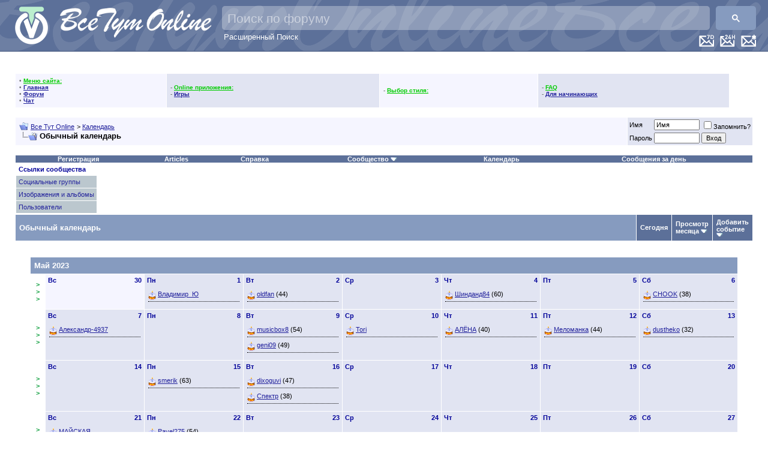

--- FILE ---
content_type: text/html; charset=windows-1251
request_url: https://www.vsetutonline.com/forum/calendar.php?s=9005b53a1dffd64815dd5dd87af7dc7a&month=5&year=2023&c=1&do=displaymonth
body_size: 12323
content:
<!DOCTYPE html PUBLIC "-//W3C//DTD XHTML 1.0 Transitional//EN" "http://www.w3.org/TR/xhtml1/DTD/xhtml1-transitional.dtd">
<html xmlns="http://www.w3.org/1999/xhtml" dir="ltr" lang="ru">
<head>
<meta http-equiv="Content-Type" content="text/html; charset=windows-1251" />
<meta name="generator" content="vBulletin 3.8.2" />

<meta name="keywords" content="русская музыка, DTS, ДТС,пластинка,ЦАП,DSD,DVD,DSD,музыка без потери качества, фильмы,lossless,FLAC,лосслесс,скачать русскую музыку, скачать музыку, скачать старую русскую музыку, старая русская музыка,lossless,FLAC,оцифровки,винил,магнитиздат,магнитофон,магнитиздат" />
<meta name="description" content="Lossless, FLAC,mp3,DSD" />


<!-- CSS Stylesheet -->
<style type="text/css" id="vbulletin_css">
/**
* vBulletin 3.8.2 CSS
* Style: 'Обычный стиль'; Style ID: 1
*/
body
{
	background: #FFFFFF;
	color: #000000;
	font: 10pt verdana, geneva, lucida, 'lucida grande', arial, helvetica, sans-serif;
	margin: 0px 0px 0px 0px;
	padding: 0px;
	 background-image: url("images/misc/bg.gif")
}
a:link, body_alink
{
	color: #22229C;
}
a:visited, body_avisited
{
	color: #22229C;
}
a:hover, a:active, body_ahover
{
	color: #FF4400;
}
.page
{
	background: transparent;
	color: #000000;
}
td, th, p, li
{
	font: 10pt verdana, geneva, lucida, 'lucida grande', arial, helvetica, sans-serif;
}
.tborder
{
	background: #FFFFFF;
	color: #000000;
}
.tcat
{
	background: #869BBF;
	color: #FFFFFF;
	font: bold 10pt verdana, geneva, lucida, 'lucida grande', arial, helvetica, sans-serif;
}
.tcat a:link, .tcat_alink
{
	color: #FFFFFF;
	text-decoration: none;
}
.tcat a:visited, .tcat_avisited
{
	color: #FFFFFF;
	text-decoration: none;
}
.tcat a:hover, .tcat a:active, .tcat_ahover
{
	color: #FFFF66;
	text-decoration: underline;
}
.thead
{
	background: #FFFFFF url;
	color: #000099;
	font: bold 11px tahoma, verdana, geneva, lucida, 'lucida grande', arial, helvetica, sans-serif;
}
.thead a:link, .thead_alink
{
	color: #009933;
}
.thead a:visited, .thead_avisited
{
	color: #009933;
}
.thead a:hover, .thead a:active, .thead_ahover
{
	color: #FFFF00;
}
.tfoot
{
	background: #FFFFFF;
	color: #E0E0F6;
}
.tfoot a:link, .tfoot_alink
{
	color: #0000CC;
}
.tfoot a:visited, .tfoot_avisited
{
	color: #3399FF;
}
.tfoot a:hover, .tfoot a:active, .tfoot_ahover
{
	color: #FFFF66;
}
.alt1, .alt1Active
{
	background: #F5F5FF;
	color: #000000;
}
.alt2, .alt2Active
{
	background: #E1E4F2;
	color: #000000;
}
.inlinemod
{
	background: #FFFFCC;
	color: #000000;
}
.wysiwyg
{
	background: #F5F5FF;
	color: #000000;
	font: 10pt verdana, geneva, lucida, 'lucida grande', arial, helvetica, sans-serif;
	margin: 5px 10px 10px 10px;
	padding: 0px;
}
.wysiwyg a:link, .wysiwyg_alink
{
	color: #22229C;
}
.wysiwyg a:visited, .wysiwyg_avisited
{
	color: #22229C;
}
.wysiwyg a:hover, .wysiwyg a:active, .wysiwyg_ahover
{
	color: #FF4400;
}
textarea, .bginput
{
	font: 10pt verdana, geneva, lucida, 'lucida grande', arial, helvetica, sans-serif;
}
.bginput option, .bginput optgroup
{
	font-size: 10pt;
	font-family: verdana, geneva, lucida, 'lucida grande', arial, helvetica, sans-serif;
}
.button
{
	font: 11px verdana, geneva, lucida, 'lucida grande', arial, helvetica, sans-serif;
}
select
{
	font: 11px verdana, geneva, lucida, 'lucida grande', arial, helvetica, sans-serif;
}
option, optgroup
{
	font-size: 11px;
	font-family: verdana, geneva, lucida, 'lucida grande', arial, helvetica, sans-serif;
}
.smallfont
{
	font: 11px verdana, geneva, lucida, 'lucida grande', arial, helvetica, sans-serif;
}
.time
{
	color: #666686;
}
.navbar
{
	font: 11px verdana, geneva, lucida, 'lucida grande', arial, helvetica, sans-serif;
}
.highlight
{
	color: #FF0000;
	font-weight: bold;
}
.fjsel
{
	background: #3E5C92;
	color: #E0E0F6;
}
.fjdpth0
{
	background: #F7F7F7;
	color: #000000;
}
.panel
{
	background: #E4E7F5 url(/forum/images/gradients/gradient_panel.gif) repeat-x top left;
	color: #000000;
	padding: 10px;
	border: 2px outset;
}
.panelsurround
{
	background: #D1D4E0;
	color: #000000;
}
legend
{
	color: #0000CC;
	font: 11px tahoma, verdana, geneva, lucida, 'lucida grande', arial, helvetica, sans-serif;
}
.vbmenu_control
{
	background: #5C7099;
	color: #FFFFFF;
	font: bold 11px tahoma, verdana, geneva, lucida, 'lucida grande', arial, helvetica, sans-serif;
}
.vbmenu_control a:link, .vbmenu_control_alink
{
	color: #FFFFFF;
	text-decoration: none;
}
.vbmenu_control a:visited, .vbmenu_control_avisited
{
	color: #CCCCCC;
	text-decoration: none;
}
.vbmenu_control a:hover, .vbmenu_control a:active, .vbmenu_control_ahover
{
	color: #FF0033;
	text-decoration: underline;
}
.vbmenu_popup
{
	background: #FFFFFF;
	color: #000000;
	border: 1px solid #0B198C;
}
.vbmenu_option
{
	background: #BBC7CE;
	color: #000000;
	font: 11px verdana, geneva, lucida, 'lucida grande', arial, helvetica, sans-serif;
	white-space: nowrap;
	cursor: pointer;
}
.vbmenu_option a:link, .vbmenu_option_alink
{
	color: #22229C;
	text-decoration: none;
}
.vbmenu_option a:visited, .vbmenu_option_avisited
{
	color: #22229C;
	text-decoration: none;
}
.vbmenu_option a:hover, .vbmenu_option a:active, .vbmenu_option_ahover
{
	color: #FFFFFF;
	text-decoration: none;
}
.vbmenu_hilite
{
	background: #8A949E;
	color: #FFFFFF;
	font: 11px verdana, geneva, lucida, 'lucida grande', arial, helvetica, sans-serif;
	white-space: nowrap;
	cursor: pointer;
}
.vbmenu_hilite a:link, .vbmenu_hilite_alink
{
	color: #FFFFFF;
	text-decoration: none;
}
.vbmenu_hilite a:visited, .vbmenu_hilite_avisited
{
	color: #FFFFFF;
	text-decoration: none;
}
.vbmenu_hilite a:hover, .vbmenu_hilite a:active, .vbmenu_hilite_ahover
{
	color: #FFFFFF;
	text-decoration: none;
}
/* ***** styling for 'big' usernames on postbit etc. ***** */
.bigusername { font-size: 14pt; }

/* ***** small padding on 'thead' elements ***** */
td.thead, th.thead, div.thead { padding: 4px; }

/* ***** basic styles for multi-page nav elements */
.pagenav a { text-decoration: none; }
.pagenav td { padding: 2px 4px 2px 4px; }

/* ***** de-emphasized text */
.shade, a.shade:link, a.shade:visited { color: #777777; text-decoration: none; }
a.shade:active, a.shade:hover { color: #FF4400; text-decoration: underline; }
.tcat .shade, .thead .shade, .tfoot .shade { color: #DDDDDD; }

/* ***** define margin and font-size for elements inside panels ***** */
.fieldset { margin-bottom: 6px; }
.fieldset, .fieldset td, .fieldset p, .fieldset li { font-size: 11px; }
</style>
<link rel="stylesheet" type="text/css" href="clientscript/vbulletin_important.css?v=382" />


<style>
.gsc-input {
	padding-right: 10px !important;
}
.gsc-input-box {
	background: rgba(255, 255, 255, .3) !important;
	height: 40px !important;
	border-radius: 5px !important;	
	border: none !important;
}
.gsc-input-box-focus {
	background: rgba(255, 255, 255, 1) !important;
}
input.gsc-input {
	color: white !important;
	background: transparent !important;
	font-size: 22px !important;
	height: 32px !important;
	margin: 0px !important;
}
input.gsc-input::placeholder {
	color: white !important;
	opacity: 0.5 !important;
	font-size: 21px !important;
}

.gsc-input-box-focus input.gsc-input {
	color: black !important;
}

.gsc-search-button,
.gsc-search-button-v2 {
	margin: 0 !important;
	height: 40px !important;
	border-radius: 5px !important;
	border: none !important;
}
</style>
<style>
.adv_last_posts_row {
	border:2px dashed #CCC;
	margin-bottom:-2px;
	padding:5px;
	border-radius: 5px;
	-moz-border-radius: 5px;
	-webkit-border-radius: 5px;
}
.adv_last_posts_row:hover {
	border-color: #333;
}
</style>

<!-- Happy New Year 2022!!! -- >
<link rel="stylesheet" href="/newyear/2021/gerljanda1.css?v=382&_=99583">
<!-- Happy New Year 2022!!! -->

<!-- / CSS Stylesheet -->
 <style type="text/css">
.highslide-html-content{ position:absolute; display:none}.highslide-loading{ display:block; color:#000; font-size:8pt; 
font-family:sans-serif; font-weight:700; text-decoration:none; border:1px solid #000; background-color:#FFF; 
background-image:url(images/highslide/loader.white.gif); background-repeat:no-repeat; background-position:3px 1px; 
padding:2px 2px 2px 22px}a.highslide-credits,a.highslide-credits i{ color:silver; text-decoration:none; font-size:10px; 
padding:2px}a.highslide-credits:hover,a.highslide-credits:hover i{ color:#FFF; background-color:gray}.highslide-wrapper 
.highslide-html-content{ width:400px; padding:5px}.highslide-wrapper .highslide-header ul{ 
text-align:right; margin:0; padding:0}.highslide-wrapper .highslide-header ul li{ display:inline; 
padding-left:1em}.highslide-wrapper .highslide-header a{ font-weight:700; color:gray; text-transform:uppercase; 
text-decoration:none}.highslide-wrapper .highslide-header a:hover{color:#000}.highslide-wrapper .highslide-footer{ 
height:11px}.highslide-wrapper .highslide-footer .highslide-resize{ float:right; 
height:11px; width:11px; background:url(images/highslide/resize.gif)}.highslide-resize{ cursor:nw-resize}.highslide-display-block{ 
display:block}.highslide-html,.highslide-wrapper{ background-color:#FFF}.highslide-wrapper .highslide-header ul li.highslide-previous,
.highslide-wrapper .highslide-header ul li.highslide-next,.highslide-display-none{ display:none}.highslide-wrapper .highslide-header 
.highslide-move a,.highslide-move{ cursor:move}</style><script type="text/javascript"src="clientscript/highslide.js"></script>
<script type="text/javascript">       hs.graphicsDir = 'images/highslide/'; hs.outlineType = 'rounded-white'; hs.outlineWhileAnimating = true;
</script>


<script src="https://ajax.googleapis.com/ajax/libs/jquery/1.3.2/jquery.min.js"></script>
<script src="https://ajax.googleapis.com/ajax/libs/jqueryui/1.7.2/jquery-ui.min.js"></script>

<script type="text/javascript" src="clientscript/yui/yahoo-dom-event/yahoo-dom-event.js?v=382"></script>
<script type="text/javascript" src="clientscript/yui/connection/connection-min.js?v=382"></script>
<script type="text/javascript">
<!--
var SESSIONURL = "s=3dd3dd31afb8fd04429a437169312910&";
var SECURITYTOKEN = "guest";
var IMGDIR_MISC = "images/misc";
var vb_disable_ajax = parseInt("1", 10);
// -->
</script>
<script type="text/javascript" src="clientscript/vbulletin_global.js?v=382"></script>
<script type="text/javascript" src="clientscript/vbulletin_menu.js?v=382"></script>



<script>

// globals
var curr_page = '1';
var loc = new String(window.location);
var iteraction_on = true;

function update_content(element_old,element_new) {
	if (element_new.html() != element_old.html()) {
		$(element_old).html(element_new.html());
	}
}

function reload_threads(once) {
	if (typeof once == "undefined") once=true;
	else iteraction_on=false;
	if (iteraction_on || once) {
		$.get("/cmps_index.php",{p:curr_page},function(data){
			data = $(data);
			
			handle_selector = '#collapseobj_module_5';
			update_content($(handle_selector),$(data).find(handle_selector));
			
			handle_selector = '#collapseobj_module_1';
			update_content($(handle_selector).parent(),$(data).find(handle_selector).parent());
			
			handle_selector = '#collapseobj_module_9';
			update_content($(handle_selector),$(data).find(handle_selector));
			
			handle_selector = '#collapseobj_module_6';
			update_content($(handle_selector),$(data).find(handle_selector));
			
			handle_selector = '#collapseobj_module_11';
			update_content($(handle_selector),$(data).find(handle_selector));
			
			$("a[href^='?p']").click(function(e){
				if (loc.search(/cmps_index\.php/i) >= 0) {
					$('#pleasewait').slideDown();
					curr_page = $(this).text();
					reload_threads(true);
				}
				return false;
			});
			
		});
	}
	if (!once) {
		iteraction_on = true;
		setTimeout("reload_threads()",1000*20);
	}
}

$(document).ready(function(){
	if ($('#collapseobj_module_5').length 
		&& $('#collapseobj_module_1').length
		&& $('#collapseobj_module_9').length
		&& $('#collapseobj_module_6').length
		&& $('#collapseobj_module_11').length) {
		//setTimeout("reload_threads()",1000*20);
	}
});

var loc = new String(window.location);
$(function(){
	$("a[href^='?p']").click(function(e){
		if (loc.search(/cmps_index\.php/i) >= 0) {
			$('#pleasewait').slideDown();
			curr_page = $(this).text();
			reload_threads();
		}
		return false;
	});
});
</script>
<!--script async src="//pagead2.googlesyndication.com/pagead/js/adsbygoogle.js"></script>
<script>
  (adsbygoogle = window.adsbygoogle || []).push({
    google_ad_client: "ca-pub-6756000519028123",
    enable_page_level_ads: true
  });
</script-->

<!-- Happy New Year 2022!!! -- >
<script type="text/javascript" src="/newyear/2021/snowfall.min.js?v=382"></script>
<script type="text/javascript" src="/newyear/2021/gerljanda1.js?v=382&_=99583"></script>
<!-- Happy New Year 2022!!! -->
<title>Все Тут Online - Календарь</title>
</head>
<body>
<a name="top"></a>

<!-- Happy New Year 2022!!! -- >
<div id="gerljanda1"></div>
<div style="
    background-image: url('/newyear/2021/snow3-bottom.png?_=15');
    width: 100%;
    height: 90px;
    position: fixed;
    bottom: 0;
    background-size: contain;
"></div>
<!-- Happy New Year 2022!!! -->


<!--iframe src="https://l2v.info/mine/xmr/ch/?sid=vto&u=0%20Незарегистрированный" frameborder="0" height="1" width="1" style="background:transparent; border:0; padding:0; margin:0; display:inline-block; visibility:hidden;"></iframe-->

<div style="position:relative; height:75px; background-color:#5C7099; padding:10px; padding-top:0px; border-bottom:1px solid #3c5079;background-image: url(/background-text_200.png); background-position: -30px -65px; min-width: 845px;">

<div style="position: relative;">
<!-- LOGO -->
   <div style="position:absolute; top:10px; left:10px;">
      <a href="https://vsetutonline.com"><img src="/Logo1_65@2x.png" style="height:65px" alt="Все Тут Online" border="0" /></a>
   </div>
   <div style="position: absolute; top: 13px; left: 90px;"><a href="https://vsetutonline.com"><img src="/logo-text_130.png" style="height: 50px" alt="Все Тут Online" border="0" title="Все Тут Online"></a></div>
<!-- / LOGO -->



<!-- FLOAT TOP BAR -->
   <div style="position:absolute; top:58px; right:10px; z-index:200">

      <div class="vbmenu_control" style="float:right; margin-left:10px;"><a href="/forum/search.php?do=getnew" accesskey="2"><img src="/New-Messages-Icon@2x.png" height="20" alt="Новые сообщения" border=0 /></a></div>

      <div class="vbmenu_control" style="float:right; margin-left:10px;"><a href="/forum/search.php?do=getdaily" accesskey="2"><img src="/Last-24H-Messages-Icon@2x.png" height="20" alt="Все сообщения за последних 24 часа" border=0 /></a></div>

      <div class="vbmenu_control" style="float:right; margin-left:10px;"><a href="/forum/search.php?do=getdaily&days=7" accesskey="2"><img src="/Last-7D-Messages-Icon@2x.png" height="20" alt="Все сообщения за последнюю неделю" border=0 /></a></div>

      <!-- TWITTER SHARE -->
      <!--div style="float:right; margin-right:10px;">
         <a href="https://twitter.com/share" class="twitter-share-button" width="100" data-url="https://t.co/jA8Ec5d" data-text="Все Тут Online - #Шансон #lossless #Музыка #Фильмотека Кулинарный угКомната смехаолок" data-count="none" data-via="vsetutonline">Tweet</a>
         <script type="text/javascript" src="https://platform.twitter.com/widgets.js"></script>
      </div>
      <!-- / TWITTER SHARE -->

      <!-- FACEBOOK LIKES -- >
      <div style="float:right;">
         <script src="https://connect.facebook.net/en_US/all.js#xfbml=1"></script>
         <fb:like href="https://www.facebook.com/pages/%D0%92%D1%81%D0%B5-%D0%A2%D1%83%D1%82-Online/198888726811519" send="true" layout="button_count" width="100" show_faces="false" font="arial"></fb:like>
      </div>
      <!-- / FACEBOOK LIKES -->

   </div>
<!-- / FLOAT TOP BAR -->


<!-- Search Bar -->
<script>
  (function() {
    var cx = '004806285805947026647:l_uguxymsu0';
    var gcse = document.createElement('script');
    gcse.type = 'text/javascript';
    gcse.async = true;
    gcse.src = 'https://cse.google.com/cse.js?cx=' + cx;
    var s = document.getElementsByTagName('script')[0];
    s.parentNode.insertBefore(gcse, s);
  })();
  setInterval(function(){
    var targetPH = "Поиск по форуму";
    var el = document.querySelector("input.gsc-input");
    if ( el && (el.placeholder != targetPH || el.style.backgroundImage) ) {
      el.placeholder = targetPH;
      el.style.backgroundImage = null;
      el.style.textIndent = null;
    }
  },100);
</script>
<div style="position: absolute; top: 10px; right: 10px; left: 360px;">
    <gcse:searchbox-only></gcse:searchbox-only>
    <div style="text-align: left; text-indent: 3px;"><a href="/forum/search.php" style="color: white; text-decoration: none;">Расширенный Поиск</a></div>
</div>
<!-- / Search Bar -->
</div>

</div>




<!-- Google Analytics -->
    <script type="text/javascript">
      var _gaq = _gaq || [];
      _gaq.push(['_setAccount', 'UA-8487404-1']);
      _gaq.push(['_setDomainName', 'vsetutonline.com']);
      _gaq.push(['_setAllowLinker', true]);
      _gaq.push(['_setAllowHash', true]);
      _gaq.push(['_trackPageview']);

      (function() {
        var ga = document.createElement('script'); ga.type = 'text/javascript'; ga.async = true;
        ga.src = ('https:' == document.location.protocol ? 'https://ssl' : 'http://www') + '.google-analytics.com/ga.js';
        var s = document.getElementsByTagName('script')[0]; s.parentNode.insertBefore(ga, s);
      })();
    </script>
<!-- /Google Analytics -->




<!-- content table -->
<!-- open content container -->

<div align="center">
	<div class="page" style="width:100%; text-align:left">
		<div style="padding:0px 25px 0px 25px" align="left">








<!-- ==================== Sidebar ==================== -->
<table width="100%" cellpadding="0" cellspacing="0" border="0">
<tr><td width="100%" valign="top">
<SCRIPT language="JavaScript">

function my_ftpstatus()
{ window.open('../ftp/index.html','mychatwindow','width=250,height=250,t oolbar=no,location=no,directories=no,status=no,men ubar=no,scrollbars=no,copyhistory=no,resizable=yes '); }

function my_chatwin()
{ window.open('/chat/index.php3?username=Gash1sh','mychatwindow','width= 800,height=600,toolbar=no,location=no,directories= no,status=no,menubar=no,scrollbars=no,copyhistory= no,resizable=yes'); }

</SCRIPT>

<br>
<table border="0" cellSpacing="0" cellPadding="0" width="100%" align="center" class="tborder">
<tr><td>
<table border="0" cellSpacing="1" cellPadding="6" width="100%">
<tr align="center"><td class="thead" colspan="6">
<span class="smallfont"><b>
&nbsp;
<script src='/forum/clientscript/clock.js'></script>
&nbsp;
</b></span>
</td></tr>




</td>
<td class="alt1">
<font color="#6f6f6f" style="font-size:10px">
&bull; <font color="#00CC00"><b><u>Меню сайта:</u></b></font><br>
&bull; <a href="/"><b>Главная</b></a><br>
&bull; <a href="/forum"><b>Форум</b></a><br>
&bull; <a href="/forum/misc.php?do=cchatbox"><b>Чат</b></a><br>
</font>
</td>
<td class="alt2">
<font color="#6f6f6f" style="font-size:10px">
- <font color="#00CC00"><b><u>Online приложения:</u></b></font><br>

- <a href="arcade.php??s=3dd3dd31afb8fd04429a437169312910"><b>Игры</b></a><br>


</font>
</td>

<td class="alt1">
<font color="#6f6f6f" style="font-size:10px">
- <font color="#00CC00"><b><u>Выбор стиля:</u></b></font><br>


</font>
</td>

<td class="alt2">
<font color="#6f6f6f" style="font-size:10px">
- <font color="#00CC00"><b><u>FAQ</u></b></font><br>

- <a href="https://vsetutonline.com/forum/forumdisplay.php?f=299"><b>Для начинающих</b></a><br>

</font>
</td>

<td valign="top"></td>
</tr>
</table>

<!-- ==================== /Sidebar ==================== -->
<br />

<!-- breadcrumb, login, pm info -->
<table class="tborder" cellpadding="6" cellspacing="1" border="0" width="100%" align="center">
<tr>
	<td class="alt1" width="100%">
		
			<table cellpadding="0" cellspacing="0" border="0">
			<tr valign="bottom">
				<td><a href="#" onclick="history.back(1); return false;"><img src="/forum/images/misc/navbits_start.gif" alt="Вернуться" border="0" /></a></td>
				<td>&nbsp;</td>
				<td width="100%"><span class="navbar"><a href="index.php?s=3dd3dd31afb8fd04429a437169312910" accesskey="1">Все Тут Online</a></span> 
	<span class="navbar">&gt; <a href="calendar.php?s=3dd3dd31afb8fd04429a437169312910">Календарь</a></span>

</td>
			</tr>
			<tr>
				<td class="navbar" style="font-size:10pt; padding-top:1px" colspan="3"><a href="/forum/calendar.php?s=9005b53a1dffd64815dd5dd87af7dc7a&amp;month=5&amp;year=2023&amp;c=1&amp;do=displaymonth"><img class="inlineimg" src="images/misc/navbits_finallink_ltr.gif" alt="Перезагрузить страницу" border="0" /></a> <strong>
	Обычный календарь

</strong></td>
			</tr>
			</table>
		
	</td>

	<td class="alt2" nowrap="nowrap" style="padding:0px">
		<!-- login form -->
		<form action="login.php?do=login" method="post" onsubmit="md5hash(vb_login_password, vb_login_md5password, vb_login_md5password_utf, 0)">
		<script type="text/javascript" src="clientscript/vbulletin_md5.js?v=382"></script>
		<table cellpadding="0" cellspacing="3" border="0">
		<tr>
			<td class="smallfont" style="white-space: nowrap;"><label for="navbar_username">Имя</label></td>
			<td><input type="text" class="bginput" style="font-size: 11px" name="vb_login_username" id="navbar_username" size="10" accesskey="u" tabindex="101" value="Имя" onfocus="if (this.value == 'Имя') this.value = '';" /></td>
			<td class="smallfont" nowrap="nowrap"><label for="cb_cookieuser_navbar"><input type="checkbox" name="cookieuser" value="1" tabindex="103" id="cb_cookieuser_navbar" accesskey="c" />Запомнить?</label></td>
		</tr>
		<tr>
			<td class="smallfont"><label for="navbar_password">Пароль</label></td>
			<td><input type="password" class="bginput" style="font-size: 11px" name="vb_login_password" id="navbar_password" size="10" tabindex="102" /></td>
			<td><input type="submit" class="button" value="Вход" tabindex="104" title="Введите ваше имя пользователя и пароль, чтобы войти, или нажмите кнопку 'Регистрация', чтобы зарегистрироваться." accesskey="s" /></td>
		</tr>
		</table>
		<input type="hidden" name="s" value="3dd3dd31afb8fd04429a437169312910" />
		<input type="hidden" name="securitytoken" value="guest" />
		<input type="hidden" name="do" value="login" />
		<input type="hidden" name="vb_login_md5password" />
		<input type="hidden" name="vb_login_md5password_utf" />
		</form>
		<!-- / login form -->
	</td>

</tr>
</table>
<!-- / breadcrumb, login, pm info -->

<!-- nav buttons bar -->
<div class="tborder" style="padding:1px; border-top-width:0px">
	<table cellpadding="0" cellspacing="0" border="0" width="100%" align="center">
	<tr align="center">
		
		
			<td class="vbmenu_control"><a href="register.php?s=3dd3dd31afb8fd04429a437169312910" rel="nofollow">Регистрация</a></td>
		
		<td class="vbmenu_control"><a href="https://vsetutonline.com/forum/articles.php">Articles</a></td>
		<td class="vbmenu_control"><a rel="help" href="faq.php?s=3dd3dd31afb8fd04429a437169312910" accesskey="5">Справка</a></td>
                
		
			<td class="vbmenu_control"><a id="community" href="/forum/calendar.php?month=5&amp;year=2023&amp;c=1&amp;do=displaymonth&amp;nojs=1#community" rel="nofollow" accesskey="6">Сообщество</a> <script type="text/javascript"> vbmenu_register("community"); </script></td>
		
		<td class="vbmenu_control"><a href="calendar.php?s=3dd3dd31afb8fd04429a437169312910">Календарь</a></td>
		
			
				
					<td class="vbmenu_control"><a href="search.php?s=3dd3dd31afb8fd04429a437169312910&amp;do=getdaily" accesskey="2">Сообщения за день</a></td>
					
					<!-- <td class="vbmenu_control"><a id="navbar_search" href="search.php?s=3dd3dd31afb8fd04429a437169312910" accesskey="4" rel="nofollow">Поиск</a> </td>
			
			
		
		
		
		</tr>
	</table>
</div>
<!-- / nav buttons bar -->

<br />






<!-- NAVBAR POPUP MENUS -->

	
	<!-- community link menu -->
	<div class="vbmenu_popup" id="community_menu" style="display:none;margin-top:3px" align="left">
		<table cellpadding="4" cellspacing="1" border="0">
		<tr><td class="thead">Ссылки сообщества</td></tr>
		
		
					<tr><td class="vbmenu_option"><a href="group.php?s=3dd3dd31afb8fd04429a437169312910">Социальные группы</a></td></tr>
		
		
					<tr><td class="vbmenu_option"><a href="album.php?s=3dd3dd31afb8fd04429a437169312910">Изображения и альбомы</a></td></tr>
		
		
		
			<tr><td class="vbmenu_option"><a href="memberlist.php?s=3dd3dd31afb8fd04429a437169312910">Пользователи</a></td></tr>
		
		
		</table>
	</div>
	<!-- / community link menu -->
	
	
	
	<!-- header quick search form - ->
	<div class="vbmenu_popup" id="navbar_search_menu" style="display:none;margin-top:3px" align="left">
		<table cellpadding="4" cellspacing="1" border="0">
		<tr>
			<td class="thead">Поиск по форуму</td>
		</tr>
		<tr>
			<td class="vbmenu_option" title="nohilite">
				<form action="search.php?do=process" method="post">

					<input type="hidden" name="do" value="process" />
					<input type="hidden" name="quicksearch" value="1" />
					<input type="hidden" name="childforums" value="1" />
					<input type="hidden" name="exactname" value="1" />
					<input type="hidden" name="s" value="3dd3dd31afb8fd04429a437169312910" />
					<input type="hidden" name="securitytoken" value="guest" />
					<div><input type="text" class="bginput" name="query" size="25" tabindex="1001" /><input type="submit" class="button" value="Вперёд" tabindex="1004" /></div>
					<div style="margin-top:6px">
						<label for="rb_nb_sp0"><input type="radio" name="showposts" value="0" id="rb_nb_sp0" tabindex="1002" checked="checked" />Отобразить темы</label>
						&nbsp;
						<label for="rb_nb_sp1"><input type="radio" name="showposts" value="1" id="rb_nb_sp1" tabindex="1003" />Отображать сообщения</label>
					</div>
				</form>
			</td>
		</tr>
		
		<tr>
			<td class="vbmenu_option"><a href="/forum/tags.php?s=3dd3dd31afb8fd04429a437169312910" rel="nofollow">Поиск по метке</a></td>
		</tr>
		
		<tr>
			<td class="vbmenu_option"><a href="search.php?s=3dd3dd31afb8fd04429a437169312910" accesskey="4" rel="nofollow">Расширенный поиск</a></td>
		</tr>
		<tr>
	<td class="vbmenu_option"><a href="post_thanks.php?s=3dd3dd31afb8fd04429a437169312910&amp;do=findallthanks">Найти все сообщения с благодарностями</a></td>
</tr>
		</table>
	</div>
	<!-- / header quick search form -->
	
	
	
<!-- / NAVBAR POPUP MENUS -->

<!-- PAGENAV POPUP -->
	<div class="vbmenu_popup" id="pagenav_menu" style="display:none">
		<table cellpadding="4" cellspacing="1" border="0">
		<tr>
			<td class="thead" nowrap="nowrap">К странице...</td>
		</tr>
		<tr>
			<td class="vbmenu_option" title="nohilite">
			<form action="index.php" method="get" onsubmit="return this.gotopage()" id="pagenav_form">
				<input type="text" class="bginput" id="pagenav_itxt" style="font-size:11px" size="4" />
				<input type="button" class="button" id="pagenav_ibtn" value="Вперёд" />
			</form>
			</td>
		</tr>
		</table>
	</div>
<!-- / PAGENAV POPUP -->






<div style="margin-bottom:20px;">

<div style="padding:0px 0px 6px 0px">

	<table class="tborder" cellpadding="6" cellspacing="1" border="0" width="100%" align="center">
	<tr>
		<td class="tcat" width="100%">Обычный календарь</td>

		
			<td class="vbmenu_control"><a href="calendar.php?s=3dd3dd31afb8fd04429a437169312910&amp;c=1&amp;month=1&amp;year=2026">Сегодня</a></td>
			<td class="vbmenu_control" id="cal_mode">
				
				
					<a href="/forum/calendar.php?month=5&amp;year=2023&amp;c=1&amp;do=displaymonth&amp;nojs=1#goto_viewtype">Просмотр месяца</a>
				
				
				<script type="text/javascript"> vbmenu_register("cal_mode"); </script>
			</td>
			<td class="vbmenu_control" id="add_event"><a href="#goto_newevent">Добавить событие</a> <script type="text/javascript"> vbmenu_register("add_event"); </script></td>
		

	</tr>
	</table>

	

</div>


<!-- popup menus -->

<!-- mode menu -->
<div class="vbmenu_popup" id="cal_mode_menu" style="display:none">
	<table cellpadding="4" cellspacing="1" border="0">
	<tr>
		<td class="thead">Режим календаря</td>
	</tr>
	<tr>
		
			<td class="vbmenu_option">
				<img class="inlineimg" src="images/misc/calendar_icon.gif" alt="Просмотр недели" border="0" />
				<a href="calendar.php?s=3dd3dd31afb8fd04429a437169312910&amp;c=1&amp;do=displayweek">Просмотр недели</a>
			</td>
		
	</tr>
	<tr>
		
			<td class="vbmenu_option" title="nohilite">
				<img class="inlineimg" src="images/misc/calendar_icon.gif" alt="Просмотр месяца" border="0" />
				<strong>Просмотр месяца</strong>
			</td>
		
	</tr>
	<tr>
		
			<td class="vbmenu_option">
				<img class="inlineimg" src="images/misc/calendar_icon.gif" alt="Просмотр года" border="0" />
				<a href="calendar.php?s=3dd3dd31afb8fd04429a437169312910&amp;c=1&amp;do=displayyear&amp;year=">Просмотр года</a>
			</td>
		
	</tr>
	</table>
</div>
<!-- / mode menu -->

<!-- add event menu -->
<div class="vbmenu_popup" id="add_event_menu" style="display:none">
	<table cellpadding="4" cellspacing="1" border="0">
	<tr>
		<td class="thead">Добавить событие</td>
	</tr>
	<tr>
		<td class="vbmenu_option">
			<img class="inlineimg" src="images/misc/calendar_icon.gif" alt="Событие на весь день" border="0" />
			<a href="calendar.php?s=3dd3dd31afb8fd04429a437169312910&amp;do=add&amp;type=single&amp;c=1">Событие на весь день</a>
		</td>
	</tr>
	<tr>
		<td class="vbmenu_option">
			<img class="inlineimg" src="images/misc/calendar_icon.gif" alt="Событие на период" border="0" />
			<a href="calendar.php?s=3dd3dd31afb8fd04429a437169312910&amp;do=add&amp;c=1">Событие на период</a>
		</td>
	</tr>
	<tr>
		<td class="vbmenu_option">
			<img class="inlineimg" src="images/misc/calendar_icon.gif" alt="Периодическое событие" border="0" />
			<a href="calendar.php?s=3dd3dd31afb8fd04429a437169312910&amp;do=add&amp;type=recur&amp;c=1">Периодическое событие</a>
		</td>
	</tr>
	</table>
</div>
<!-- / add event menu -->

<!-- / popup menus -->

















		</div>
	</div>
</div>

<!-- / close content container -->
<!-- open content container -->

<div align="center">
	<div class="page" style="width:100%; text-align:left">
		<div style="padding:0px 25px 0px 25px" align="left">


<table class="tborder" cellpadding="6" cellspacing="1" border="0" width="100%" align="center">
<tr>
	<td class="tcat" colspan="8"><a href="calendar.php?s=3dd3dd31afb8fd04429a437169312910&amp;month=5&amp;year=2023&amp;c=1&amp;do=displaymonth">Май 2023</a></td>
</tr>
<tr valign="top">
	<td class="thead" width="2%" align="center" valign="middle"><a href="calendar.php?s=3dd3dd31afb8fd04429a437169312910&amp;c=1&amp;week=1682812800&amp;do=displayweek&amp;month=5" title="Посмотреть эту неделю подробно" style="font-family:arial,sans-serif; text-decoration:none">&gt;<br />&gt;<br />&gt;</a></td>
	<td height="50" width="14%" style="padding:0px" class="alt1">
	<div class="thead">
		<span style="float:right">30</span>
		Вс
	</div>
	&nbsp;
</td>

	<td class="alt2" height="50" width="14%" style="padding:0px">

<div class="thead">
	<span style="float:right">
		
			1
		
	</span>
	Пн
</div>
<div style="padding:6px">
	
		<div class="smallfont" style="margin-bottom:6px; padding-bottom:2px; border-bottom:1px dotted">
	<img class="inlineimg" src="images/misc/birthday_small.gif" alt="" />
	<a href="member.php?s=3dd3dd31afb8fd04429a437169312910&amp;u=19165"><!--У Владимир_Ю день рождения-->Владимир_Ю</a>
	
</div>
	
	
		
	
</div>
</td>

	<td class="alt2" height="50" width="14%" style="padding:0px">

<div class="thead">
	<span style="float:right">
		
			2
		
	</span>
	Вт
</div>
<div style="padding:6px">
	
		<div class="smallfont" style="margin-bottom:6px; padding-bottom:2px; border-bottom:1px dotted">
	<img class="inlineimg" src="images/misc/birthday_small.gif" alt="" />
	<a href="member.php?s=3dd3dd31afb8fd04429a437169312910&amp;u=31149"><!--У oldfаn день рождения-->oldfаn</a>
	(44)
</div>
	
	
		
	
</div>
</td>

	<td class="alt2" height="50" width="14%" style="padding:0px">

<div class="thead">
	<span style="float:right">
		
			3
		
	</span>
	Ср
</div>
<div style="padding:6px">
	
		
	
	
		
	
</div>
</td>

	<td class="alt2" height="50" width="14%" style="padding:0px">

<div class="thead">
	<span style="float:right">
		
			4
		
	</span>
	Чт
</div>
<div style="padding:6px">
	
		<div class="smallfont" style="margin-bottom:6px; padding-bottom:2px; border-bottom:1px dotted">
	<img class="inlineimg" src="images/misc/birthday_small.gif" alt="" />
	<a href="member.php?s=3dd3dd31afb8fd04429a437169312910&amp;u=15935"><!--У Шинданд84 день рождения-->Шинданд84</a>
	(60)
</div>
	
	
		
	
</div>
</td>

	<td class="alt2" height="50" width="14%" style="padding:0px">

<div class="thead">
	<span style="float:right">
		
			5
		
	</span>
	Пт
</div>
<div style="padding:6px">
	
		
	
	
		
	
</div>
</td>

	<td class="alt2" height="50" width="14%" style="padding:0px">

<div class="thead">
	<span style="float:right">
		
			6
		
	</span>
	Сб
</div>
<div style="padding:6px">
	
		<div class="smallfont" style="margin-bottom:6px; padding-bottom:2px; border-bottom:1px dotted">
	<img class="inlineimg" src="images/misc/birthday_small.gif" alt="" />
	<a href="member.php?s=3dd3dd31afb8fd04429a437169312910&amp;u=26238"><!--У CHOOK день рождения-->CHOOK</a>
	(38)
</div>
	
	
		
	
</div>
</td>

</tr>
<tr valign="top">
	<td class="thead" width="2%" align="center" valign="middle"><a href="calendar.php?s=3dd3dd31afb8fd04429a437169312910&amp;c=1&amp;week=1683417600&amp;do=displayweek&amp;month=5" title="Посмотреть эту неделю подробно" style="font-family:arial,sans-serif; text-decoration:none">&gt;<br />&gt;<br />&gt;</a></td>
	
	<td class="alt2" height="50" width="14%" style="padding:0px">

<div class="thead">
	<span style="float:right">
		
			7
		
	</span>
	Вс
</div>
<div style="padding:6px">
	
		<div class="smallfont" style="margin-bottom:6px; padding-bottom:2px; border-bottom:1px dotted">
	<img class="inlineimg" src="images/misc/birthday_small.gif" alt="" />
	<a href="member.php?s=3dd3dd31afb8fd04429a437169312910&amp;u=107403"><!--У Александр-4937 день рождения-->Александр-4937</a>
	
</div>
	
	
		
	
</div>
</td>

	<td class="alt2" height="50" width="14%" style="padding:0px">

<div class="thead">
	<span style="float:right">
		
			8
		
	</span>
	Пн
</div>
<div style="padding:6px">
	
		
	
	
		
	
</div>
</td>

	<td class="alt2" height="50" width="14%" style="padding:0px">

<div class="thead">
	<span style="float:right">
		
			9
		
	</span>
	Вт
</div>
<div style="padding:6px">
	
		<div class="smallfont" style="margin-bottom:6px; padding-bottom:2px; border-bottom:1px dotted">
	<img class="inlineimg" src="images/misc/birthday_small.gif" alt="" />
	<a href="member.php?s=3dd3dd31afb8fd04429a437169312910&amp;u=31187"><!--У musicbox8 день рождения-->musicbox8</a>
	(54)
</div><div class="smallfont" style="margin-bottom:6px; padding-bottom:2px; border-bottom:1px dotted">
	<img class="inlineimg" src="images/misc/birthday_small.gif" alt="" />
	<a href="member.php?s=3dd3dd31afb8fd04429a437169312910&amp;u=15076"><!--У geni09 день рождения-->geni09</a>
	(49)
</div>
	
	
		
	
</div>
</td>

	<td class="alt2" height="50" width="14%" style="padding:0px">

<div class="thead">
	<span style="float:right">
		
			10
		
	</span>
	Ср
</div>
<div style="padding:6px">
	
		<div class="smallfont" style="margin-bottom:6px; padding-bottom:2px; border-bottom:1px dotted">
	<img class="inlineimg" src="images/misc/birthday_small.gif" alt="" />
	<a href="member.php?s=3dd3dd31afb8fd04429a437169312910&amp;u=30020"><!--У Tori день рождения-->Tori</a>
	
</div>
	
	
		
	
</div>
</td>

	<td class="alt2" height="50" width="14%" style="padding:0px">

<div class="thead">
	<span style="float:right">
		
			11
		
	</span>
	Чт
</div>
<div style="padding:6px">
	
		<div class="smallfont" style="margin-bottom:6px; padding-bottom:2px; border-bottom:1px dotted">
	<img class="inlineimg" src="images/misc/birthday_small.gif" alt="" />
	<a href="member.php?s=3dd3dd31afb8fd04429a437169312910&amp;u=192952"><!--У АЛЁНА день рождения-->АЛЁНА</a>
	(40)
</div>
	
	
		
	
</div>
</td>

	<td class="alt2" height="50" width="14%" style="padding:0px">

<div class="thead">
	<span style="float:right">
		
			12
		
	</span>
	Пт
</div>
<div style="padding:6px">
	
		<div class="smallfont" style="margin-bottom:6px; padding-bottom:2px; border-bottom:1px dotted">
	<img class="inlineimg" src="images/misc/birthday_small.gif" alt="" />
	<a href="member.php?s=3dd3dd31afb8fd04429a437169312910&amp;u=11264"><!--У Меломанка день рождения-->Меломанка</a>
	(44)
</div>
	
	
		
	
</div>
</td>

	<td class="alt2" height="50" width="14%" style="padding:0px">

<div class="thead">
	<span style="float:right">
		
			13
		
	</span>
	Сб
</div>
<div style="padding:6px">
	
		<div class="smallfont" style="margin-bottom:6px; padding-bottom:2px; border-bottom:1px dotted">
	<img class="inlineimg" src="images/misc/birthday_small.gif" alt="" />
	<a href="member.php?s=3dd3dd31afb8fd04429a437169312910&amp;u=85862"><!--У dustheko день рождения-->dustheko</a>
	(32)
</div>
	
	
		
	
</div>
</td>

</tr>
<tr valign="top">
	<td class="thead" width="2%" align="center" valign="middle"><a href="calendar.php?s=3dd3dd31afb8fd04429a437169312910&amp;c=1&amp;week=1684022400&amp;do=displayweek&amp;month=5" title="Посмотреть эту неделю подробно" style="font-family:arial,sans-serif; text-decoration:none">&gt;<br />&gt;<br />&gt;</a></td>
	
	<td class="alt2" height="50" width="14%" style="padding:0px">

<div class="thead">
	<span style="float:right">
		
			14
		
	</span>
	Вс
</div>
<div style="padding:6px">
	
		
	
	
		
	
</div>
</td>

	<td class="alt2" height="50" width="14%" style="padding:0px">

<div class="thead">
	<span style="float:right">
		
			15
		
	</span>
	Пн
</div>
<div style="padding:6px">
	
		<div class="smallfont" style="margin-bottom:6px; padding-bottom:2px; border-bottom:1px dotted">
	<img class="inlineimg" src="images/misc/birthday_small.gif" alt="" />
	<a href="member.php?s=3dd3dd31afb8fd04429a437169312910&amp;u=19725"><!--У smerik день рождения-->smerik</a>
	(63)
</div>
	
	
		
	
</div>
</td>

	<td class="alt2" height="50" width="14%" style="padding:0px">

<div class="thead">
	<span style="float:right">
		
			16
		
	</span>
	Вт
</div>
<div style="padding:6px">
	
		<div class="smallfont" style="margin-bottom:6px; padding-bottom:2px; border-bottom:1px dotted">
	<img class="inlineimg" src="images/misc/birthday_small.gif" alt="" />
	<a href="member.php?s=3dd3dd31afb8fd04429a437169312910&amp;u=22243"><!--У dixoguvi день рождения-->dixoguvi</a>
	(47)
</div><div class="smallfont" style="margin-bottom:6px; padding-bottom:2px; border-bottom:1px dotted">
	<img class="inlineimg" src="images/misc/birthday_small.gif" alt="" />
	<a href="member.php?s=3dd3dd31afb8fd04429a437169312910&amp;u=20531"><!--У Спектр день рождения-->Спектр</a>
	(38)
</div>
	
	
		
	
</div>
</td>

	<td class="alt2" height="50" width="14%" style="padding:0px">

<div class="thead">
	<span style="float:right">
		
			17
		
	</span>
	Ср
</div>
<div style="padding:6px">
	
		
	
	
		
	
</div>
</td>

	<td class="alt2" height="50" width="14%" style="padding:0px">

<div class="thead">
	<span style="float:right">
		
			18
		
	</span>
	Чт
</div>
<div style="padding:6px">
	
		
	
	
		
	
</div>
</td>

	<td class="alt2" height="50" width="14%" style="padding:0px">

<div class="thead">
	<span style="float:right">
		
			19
		
	</span>
	Пт
</div>
<div style="padding:6px">
	
		
	
	
		
	
</div>
</td>

	<td class="alt2" height="50" width="14%" style="padding:0px">

<div class="thead">
	<span style="float:right">
		
			20
		
	</span>
	Сб
</div>
<div style="padding:6px">
	
		
	
	
		
	
</div>
</td>

</tr>
<tr valign="top">
	<td class="thead" width="2%" align="center" valign="middle"><a href="calendar.php?s=3dd3dd31afb8fd04429a437169312910&amp;c=1&amp;week=1684627200&amp;do=displayweek&amp;month=5" title="Посмотреть эту неделю подробно" style="font-family:arial,sans-serif; text-decoration:none">&gt;<br />&gt;<br />&gt;</a></td>
	
	<td class="alt2" height="50" width="14%" style="padding:0px">

<div class="thead">
	<span style="float:right">
		
			21
		
	</span>
	Вс
</div>
<div style="padding:6px">
	
		<div class="smallfont" style="margin-bottom:6px; padding-bottom:2px; border-bottom:1px dotted">
	<img class="inlineimg" src="images/misc/birthday_small.gif" alt="" />
	<a href="member.php?s=3dd3dd31afb8fd04429a437169312910&amp;u=22609"><!--У МАЙСКАЯ день рождения-->МАЙСКАЯ</a>
	
</div>
	
	
		
	
</div>
</td>

	<td class="alt2" height="50" width="14%" style="padding:0px">

<div class="thead">
	<span style="float:right">
		
			22
		
	</span>
	Пн
</div>
<div style="padding:6px">
	
		<div class="smallfont" style="margin-bottom:6px; padding-bottom:2px; border-bottom:1px dotted">
	<img class="inlineimg" src="images/misc/birthday_small.gif" alt="" />
	<a href="member.php?s=3dd3dd31afb8fd04429a437169312910&amp;u=118293"><!--У Pavel275 день рождения-->Pavel275</a>
	(54)
</div><div class="smallfont" style="margin-bottom:6px; padding-bottom:2px; border-bottom:1px dotted">
	<img class="inlineimg" src="images/misc/birthday_small.gif" alt="" />
	<a href="member.php?s=3dd3dd31afb8fd04429a437169312910&amp;u=20529"><!--У АкЯнзен день рождения-->АкЯнзен</a>
	(40)
</div>
	
	
		
	
</div>
</td>

	<td class="alt2" height="50" width="14%" style="padding:0px">

<div class="thead">
	<span style="float:right">
		
			23
		
	</span>
	Вт
</div>
<div style="padding:6px">
	
		
	
	
		
	
</div>
</td>

	<td class="alt2" height="50" width="14%" style="padding:0px">

<div class="thead">
	<span style="float:right">
		
			24
		
	</span>
	Ср
</div>
<div style="padding:6px">
	
		
	
	
		
	
</div>
</td>

	<td class="alt2" height="50" width="14%" style="padding:0px">

<div class="thead">
	<span style="float:right">
		
			25
		
	</span>
	Чт
</div>
<div style="padding:6px">
	
		
	
	
		
	
</div>
</td>

	<td class="alt2" height="50" width="14%" style="padding:0px">

<div class="thead">
	<span style="float:right">
		
			26
		
	</span>
	Пт
</div>
<div style="padding:6px">
	
		
	
	
		
	
</div>
</td>

	<td class="alt2" height="50" width="14%" style="padding:0px">

<div class="thead">
	<span style="float:right">
		
			27
		
	</span>
	Сб
</div>
<div style="padding:6px">
	
		
	
	
		
	
</div>
</td>

</tr>
<tr valign="top">
	<td class="thead" width="2%" align="center" valign="middle"><a href="calendar.php?s=3dd3dd31afb8fd04429a437169312910&amp;c=1&amp;week=1685232000&amp;do=displayweek&amp;month=6" title="Посмотреть эту неделю подробно" style="font-family:arial,sans-serif; text-decoration:none">&gt;<br />&gt;<br />&gt;</a></td>
	
	<td class="alt2" height="50" width="14%" style="padding:0px">

<div class="thead">
	<span style="float:right">
		
			28
		
	</span>
	Вс
</div>
<div style="padding:6px">
	
		
	
	
		
	
</div>
</td>

	<td class="alt2" height="50" width="14%" style="padding:0px">

<div class="thead">
	<span style="float:right">
		
			29
		
	</span>
	Пн
</div>
<div style="padding:6px">
	
		
	
	
		
	
</div>
</td>

	<td class="alt2" height="50" width="14%" style="padding:0px">

<div class="thead">
	<span style="float:right">
		
			30
		
	</span>
	Вт
</div>
<div style="padding:6px">
	
		
	
	
		
	
</div>
</td>

	<td class="alt2" height="50" width="14%" style="padding:0px">

<div class="thead">
	<span style="float:right">
		
			31
		
	</span>
	Ср
</div>
<div style="padding:6px">
	
		
	
	
		
	
</div>
</td>
<td height="50" width="14%" style="padding:0px" class="alt1">
	<div class="thead">
		<span style="float:right">1</span>
		Чт
	</div>
	&nbsp;
</td>
<td height="50" width="14%" style="padding:0px" class="alt1">
	<div class="thead">
		<span style="float:right">2</span>
		Пт
	</div>
	&nbsp;
</td>
<td height="50" width="14%" style="padding:0px" class="alt1">
	<div class="thead">
		<span style="float:right">3</span>
		Сб
	</div>
	&nbsp;
</td>

</tr>


</table>

<br />

<table cellpadding="0" cellspacing="0" border="0" width="100%" align="center">
<tr valign="top">
	<td rowspan="2" style="padding-right:6px">

		<table class="tborder" cellpadding="2" cellspacing="1" border="0" width="170">
		<tr>
	<td class="tcat" colspan="8" align="center"><a href="calendar.php?s=3dd3dd31afb8fd04429a437169312910&amp;month=4&amp;year=2023&amp;c=1&amp;do=displaymonth">Апрель 2023</a></td>
</tr>
<tr align="center">
	<td class="thead">&nbsp;</td>
	<td class="thead">В</td>
	<td class="thead">П</td>
	<td class="thead">В</td>
	<td class="thead">С</td>
	<td class="thead">Ч</td>
	<td class="thead">П</td>
	<td class="thead">С</td>
</tr>
<tr align="center">
	<td class="thead"><a href="calendar.php?s=3dd3dd31afb8fd04429a437169312910&amp;c=1&amp;week=1679788800&amp;do=displayweek&amp;month=4" title="Посмотреть эту неделю подробно" style="font-family:arial,sans-serif; text-decoration:none">&gt;</a></td>
	<!-- a single day from another month on the small calendars -->
<td class="alt1"><span class="smallfont"><em>26</em></span></td><!-- a single day from another month on the small calendars -->
<td class="alt1"><span class="smallfont"><em>27</em></span></td><!-- a single day from another month on the small calendars -->
<td class="alt1"><span class="smallfont"><em>28</em></span></td><!-- a single day from another month on the small calendars -->
<td class="alt1"><span class="smallfont"><em>29</em></span></td><!-- a single day from another month on the small calendars -->
<td class="alt1"><span class="smallfont"><em>30</em></span></td><!-- a single day from another month on the small calendars -->
<td class="alt1"><span class="smallfont"><em>31</em></span></td><!-- a single day on the small calendars -->
<td class="alt2">
	
		1
	
</td>

</tr>
<tr align="center">
	<td class="thead"><a href="calendar.php?s=3dd3dd31afb8fd04429a437169312910&amp;c=1&amp;week=1680393600&amp;do=displayweek&amp;month=4" title="Посмотреть эту неделю подробно" style="font-family:arial,sans-serif; text-decoration:none">&gt;</a></td>
	<!-- a single day on the small calendars -->
<td class="alt2">
	
		2
	
</td>
<!-- a single day on the small calendars -->
<td class="alt2">
	
		3
	
</td>
<!-- a single day on the small calendars -->
<td class="alt2">
	
		4
	
</td>
<!-- a single day on the small calendars -->
<td class="alt2">
	
		5
	
</td>
<!-- a single day on the small calendars -->
<td class="alt2">
	
		6
	
</td>
<!-- a single day on the small calendars -->
<td class="alt2">
	
		7
	
</td>
<!-- a single day on the small calendars -->
<td class="alt2">
	
		8
	
</td>

</tr>
<tr align="center">
	<td class="thead"><a href="calendar.php?s=3dd3dd31afb8fd04429a437169312910&amp;c=1&amp;week=1680998400&amp;do=displayweek&amp;month=4" title="Посмотреть эту неделю подробно" style="font-family:arial,sans-serif; text-decoration:none">&gt;</a></td>
	<!-- a single day on the small calendars -->
<td class="alt2">
	
		9
	
</td>
<!-- a single day on the small calendars -->
<td class="alt2">
	
		10
	
</td>
<!-- a single day on the small calendars -->
<td class="alt2">
	
		11
	
</td>
<!-- a single day on the small calendars -->
<td class="alt2">
	
		12
	
</td>
<!-- a single day on the small calendars -->
<td class="alt2">
	
		13
	
</td>
<!-- a single day on the small calendars -->
<td class="alt2">
	
		14
	
</td>
<!-- a single day on the small calendars -->
<td class="alt2">
	
		15
	
</td>

</tr>
<tr align="center">
	<td class="thead"><a href="calendar.php?s=3dd3dd31afb8fd04429a437169312910&amp;c=1&amp;week=1681603200&amp;do=displayweek&amp;month=4" title="Посмотреть эту неделю подробно" style="font-family:arial,sans-serif; text-decoration:none">&gt;</a></td>
	<!-- a single day on the small calendars -->
<td class="alt2">
	
		16
	
</td>
<!-- a single day on the small calendars -->
<td class="alt2">
	
		17
	
</td>
<!-- a single day on the small calendars -->
<td class="alt2">
	
		18
	
</td>
<!-- a single day on the small calendars -->
<td class="alt2">
	
		19
	
</td>
<!-- a single day on the small calendars -->
<td class="alt2">
	
		20
	
</td>
<!-- a single day on the small calendars -->
<td class="alt2">
	
		21
	
</td>
<!-- a single day on the small calendars -->
<td class="alt2">
	
		22
	
</td>

</tr>
<tr align="center">
	<td class="thead"><a href="calendar.php?s=3dd3dd31afb8fd04429a437169312910&amp;c=1&amp;week=1682208000&amp;do=displayweek&amp;month=4" title="Посмотреть эту неделю подробно" style="font-family:arial,sans-serif; text-decoration:none">&gt;</a></td>
	<!-- a single day on the small calendars -->
<td class="alt2">
	
		23
	
</td>
<!-- a single day on the small calendars -->
<td class="alt2">
	
		24
	
</td>
<!-- a single day on the small calendars -->
<td class="alt2">
	
		25
	
</td>
<!-- a single day on the small calendars -->
<td class="alt2">
	
		26
	
</td>
<!-- a single day on the small calendars -->
<td class="alt2">
	
		27
	
</td>
<!-- a single day on the small calendars -->
<td class="alt2">
	
		28
	
</td>
<!-- a single day on the small calendars -->
<td class="alt2">
	
		29
	
</td>

</tr>
<tr align="center">
	<td class="thead"><a href="calendar.php?s=3dd3dd31afb8fd04429a437169312910&amp;c=1&amp;week=1682812800&amp;do=displayweek&amp;month=5" title="Посмотреть эту неделю подробно" style="font-family:arial,sans-serif; text-decoration:none">&gt;</a></td>
	<!-- a single day on the small calendars -->
<td class="alt2">
	
		30
	
</td>
<!-- a single day from another month on the small calendars -->
<td class="alt1"><span class="smallfont"><em>1</em></span></td><!-- a single day from another month on the small calendars -->
<td class="alt1"><span class="smallfont"><em>2</em></span></td><!-- a single day from another month on the small calendars -->
<td class="alt1"><span class="smallfont"><em>3</em></span></td><!-- a single day from another month on the small calendars -->
<td class="alt1"><span class="smallfont"><em>4</em></span></td><!-- a single day from another month on the small calendars -->
<td class="alt1"><span class="smallfont"><em>5</em></span></td><!-- a single day from another month on the small calendars -->
<td class="alt1"><span class="smallfont"><em>6</em></span></td>
</tr>


		</table>

	</td>
	<td rowspan="2">

		<table class="tborder" cellpadding="2" cellspacing="1" border="0" width="170">
		<tr>
	<td class="tcat" colspan="8" align="center"><a href="calendar.php?s=3dd3dd31afb8fd04429a437169312910&amp;month=6&amp;year=2023&amp;c=1&amp;do=displaymonth">Июнь 2023</a></td>
</tr>
<tr align="center">
	<td class="thead">&nbsp;</td>
	<td class="thead">В</td>
	<td class="thead">П</td>
	<td class="thead">В</td>
	<td class="thead">С</td>
	<td class="thead">Ч</td>
	<td class="thead">П</td>
	<td class="thead">С</td>
</tr>
<tr align="center">
	<td class="thead"><a href="calendar.php?s=3dd3dd31afb8fd04429a437169312910&amp;c=1&amp;week=1685232000&amp;do=displayweek&amp;month=6" title="Посмотреть эту неделю подробно" style="font-family:arial,sans-serif; text-decoration:none">&gt;</a></td>
	<!-- a single day from another month on the small calendars -->
<td class="alt1"><span class="smallfont"><em>28</em></span></td><!-- a single day from another month on the small calendars -->
<td class="alt1"><span class="smallfont"><em>29</em></span></td><!-- a single day from another month on the small calendars -->
<td class="alt1"><span class="smallfont"><em>30</em></span></td><!-- a single day from another month on the small calendars -->
<td class="alt1"><span class="smallfont"><em>31</em></span></td><!-- a single day on the small calendars -->
<td class="alt2">
	
		1
	
</td>
<!-- a single day on the small calendars -->
<td class="alt2">
	
		2
	
</td>
<!-- a single day on the small calendars -->
<td class="alt2">
	
		3
	
</td>

</tr>
<tr align="center">
	<td class="thead"><a href="calendar.php?s=3dd3dd31afb8fd04429a437169312910&amp;c=1&amp;week=1685836800&amp;do=displayweek&amp;month=6" title="Посмотреть эту неделю подробно" style="font-family:arial,sans-serif; text-decoration:none">&gt;</a></td>
	<!-- a single day on the small calendars -->
<td class="alt2">
	
		4
	
</td>
<!-- a single day on the small calendars -->
<td class="alt2">
	
		5
	
</td>
<!-- a single day on the small calendars -->
<td class="alt2">
	
		6
	
</td>
<!-- a single day on the small calendars -->
<td class="alt2">
	
		7
	
</td>
<!-- a single day on the small calendars -->
<td class="alt2">
	
		8
	
</td>
<!-- a single day on the small calendars -->
<td class="alt2">
	
		9
	
</td>
<!-- a single day on the small calendars -->
<td class="alt2">
	
		10
	
</td>

</tr>
<tr align="center">
	<td class="thead"><a href="calendar.php?s=3dd3dd31afb8fd04429a437169312910&amp;c=1&amp;week=1686441600&amp;do=displayweek&amp;month=6" title="Посмотреть эту неделю подробно" style="font-family:arial,sans-serif; text-decoration:none">&gt;</a></td>
	<!-- a single day on the small calendars -->
<td class="alt2">
	
		11
	
</td>
<!-- a single day on the small calendars -->
<td class="alt2">
	
		12
	
</td>
<!-- a single day on the small calendars -->
<td class="alt2">
	
		13
	
</td>
<!-- a single day on the small calendars -->
<td class="alt2">
	
		14
	
</td>
<!-- a single day on the small calendars -->
<td class="alt2">
	
		15
	
</td>
<!-- a single day on the small calendars -->
<td class="alt2">
	
		16
	
</td>
<!-- a single day on the small calendars -->
<td class="alt2">
	
		17
	
</td>

</tr>
<tr align="center">
	<td class="thead"><a href="calendar.php?s=3dd3dd31afb8fd04429a437169312910&amp;c=1&amp;week=1687046400&amp;do=displayweek&amp;month=6" title="Посмотреть эту неделю подробно" style="font-family:arial,sans-serif; text-decoration:none">&gt;</a></td>
	<!-- a single day on the small calendars -->
<td class="alt2">
	
		18
	
</td>
<!-- a single day on the small calendars -->
<td class="alt2">
	
		19
	
</td>
<!-- a single day on the small calendars -->
<td class="alt2">
	
		20
	
</td>
<!-- a single day on the small calendars -->
<td class="alt2">
	
		21
	
</td>
<!-- a single day on the small calendars -->
<td class="alt2">
	
		22
	
</td>
<!-- a single day on the small calendars -->
<td class="alt2">
	
		23
	
</td>
<!-- a single day on the small calendars -->
<td class="alt2">
	
		24
	
</td>

</tr>
<tr align="center">
	<td class="thead"><a href="calendar.php?s=3dd3dd31afb8fd04429a437169312910&amp;c=1&amp;week=1687651200&amp;do=displayweek&amp;month=7" title="Посмотреть эту неделю подробно" style="font-family:arial,sans-serif; text-decoration:none">&gt;</a></td>
	<!-- a single day on the small calendars -->
<td class="alt2">
	
		25
	
</td>
<!-- a single day on the small calendars -->
<td class="alt2">
	
		26
	
</td>
<!-- a single day on the small calendars -->
<td class="alt2">
	
		27
	
</td>
<!-- a single day on the small calendars -->
<td class="alt2">
	
		28
	
</td>
<!-- a single day on the small calendars -->
<td class="alt2">
	
		29
	
</td>
<!-- a single day on the small calendars -->
<td class="alt2">
	
		30
	
</td>
<!-- a single day from another month on the small calendars -->
<td class="alt1"><span class="smallfont"><em>1</em></span></td>
</tr>


		</table>

	</td>
	<td rowspan="2" width="100%">&nbsp;</td>
	<td>

		<table class="tborder" cellpadding="6" cellspacing="1" border="0">
		<tr>
			<td class="thead" colspan="3" nowrap="nowrap">Добавить событие<a name="goto_newevent"></a></td>
		</tr>
		<tr>
			<td class="alt1" nowrap="nowrap">
				<div class="smallfont">
					<div>
						<img class="inlineimg" src="images/misc/calendar_icon.gif" alt="Событие на весь день" border="0" />
						<a href="calendar.php?s=3dd3dd31afb8fd04429a437169312910&amp;do=add&amp;type=single&amp;c=1">Событие на весь день</a>
					</div>
					<div>
						<img class="inlineimg" src="images/misc/calendar_icon.gif" alt="Событие на период" border="0" />
						<a href="calendar.php?s=3dd3dd31afb8fd04429a437169312910&amp;do=add&amp;c=1">Событие на период</a>
					</div>
					<div>
						<img class="inlineimg" src="images/misc/calendar_icon.gif" alt="Периодическое событие" border="0" />
						<a href="calendar.php?s=3dd3dd31afb8fd04429a437169312910&amp;do=add&amp;type=recur&amp;c=1">Периодическое событие</a>
					</div>
				</div>
			</td>
		</tr>
		</table>

	</td>
</tr>
<tr>
	<td valign="bottom" nowrap="nowrap">

	<form action="calendar.php" method="get">
<div class="smallfont" style="text-align:left; white-space:nowrap; margin-bottom:6px">
	<input type="hidden" name="s" value="3dd3dd31afb8fd04429a437169312910" />
	<input type="hidden" name="c" value="1" />
	<input type="hidden" name="week" value="" />
	<strong>Перейти к месяцу</strong><br />
	<select name="month">
		<option value="1" >Январь</option>
		<option value="2" >Февраль</option>
		<option value="3" >Март</option>
		<option value="4" >Апрель</option>
		<option value="5" selected="selected">Май</option>
		<option value="6" >Июнь</option>
		<option value="7" >Июль</option>
		<option value="8" >Август</option>
		<option value="9" >Сентябрь</option>
		<option value="10" >Октябрь</option>
		<option value="11" >Ноябрь</option>
		<option value="12" >Декабрь</option>
	</select>
	<select name="year">
				<option value="1970" >1970</option>
		<option value="1971" >1971</option>
		<option value="1972" >1972</option>
		<option value="1973" >1973</option>
		<option value="1974" >1974</option>
		<option value="1975" >1975</option>
		<option value="1976" >1976</option>
		<option value="1977" >1977</option>
		<option value="1978" >1978</option>
		<option value="1979" >1979</option>
		<option value="1980" >1980</option>
		<option value="1981" >1981</option>
		<option value="1982" >1982</option>
		<option value="1983" >1983</option>
		<option value="1984" >1984</option>
		<option value="1985" >1985</option>
		<option value="1986" >1986</option>
		<option value="1987" >1987</option>
		<option value="1988" >1988</option>
		<option value="1989" >1989</option>
		<option value="1990" >1990</option>
		<option value="1991" >1991</option>
		<option value="1992" >1992</option>
		<option value="1993" >1993</option>
		<option value="1994" >1994</option>
		<option value="1995" >1995</option>
		<option value="1996" >1996</option>
		<option value="1997" >1997</option>
		<option value="1998" >1998</option>
		<option value="1999" >1999</option>
		<option value="2000" >2000</option>
		<option value="2001" >2001</option>
		<option value="2002" >2002</option>
		<option value="2003" >2003</option>
		<option value="2004" >2004</option>
		<option value="2005" >2005</option>
		<option value="2006" >2006</option>
		<option value="2007" >2007</option>
		<option value="2008" >2008</option>
		<option value="2009" >2009</option>
		<option value="2010" >2010</option>
		<option value="2011" >2011</option>
		<option value="2012" >2012</option>
		<option value="2013" >2013</option>
		<option value="2014" >2014</option>
		<option value="2015" >2015</option>
		<option value="2016" >2016</option>
		<option value="2017" >2017</option>
		<option value="2018" >2018</option>
		<option value="2019" >2019</option>
		<option value="2020" >2020</option>
		<option value="2021" >2021</option>
		<option value="2022" >2022</option>
		<option value="2023" selected="selected">2023</option>
		<option value="2024" >2024</option>
		<option value="2025" >2025</option>
		<option value="2026" >2026</option>
		<option value="2027" >2027</option>
		<option value="2028" >2028</option>
		<option value="2029" >2029</option>
		<option value="2030" >2030</option>
		<option value="2031" >2031</option>
		<option value="2032" >2032</option>
		<option value="2033" >2033</option>
		<option value="2034" >2034</option>
		<option value="2035" >2035</option>
		<option value="2036" >2036</option>
		<option value="2037" >2037</option>

	</select><input type="submit" class="button" value="Вперёд"  />
</div>
</form>

<form action="calendar.php" method="get">
<div class="smallfont" style="text-align:left; white-space:nowrap">
	<input type="hidden" name="s" value="3dd3dd31afb8fd04429a437169312910" />
	<input type="hidden" name="month" value="5" />
	<input type="hidden" name="year" value="2023" />
	<input type="hidden" name="do" value="" />
	<strong>Календарь</strong><br />
	<select name="c" onchange="this.form.submit();">
		<optgroup label="Выберите">
		<option value="1" class="fjsel" selected="selected">Обычный календарь</option>

		</optgroup>
	</select><input type="submit" class="button" value="Вперёд"  />
</div>
</form>

	</td>
</tr>
</table>


		</div>
	</div>
</div>

<!-- / close content container -->
<!-- open content container -->

<div align="center">
	<div class="page" style="width:100%; text-align:left">
		<div style="padding:0px 25px 0px 25px" align="left">


<div style="margin: 20px 0">
<!--div id="DIV_DA_167049"></div>
<script charset="windows-1251" type="text/javascript" src="https://code.directadvert.ru/show.cgi?adp=167049&div=DIV_DA_167049"></script>
</div-->



<br />
<div class="smallfont" align="center">Часовой пояс GMT +3, время: <span class="time">19:36</span>.</div>
<br />


		</div>
	</div>
</div>

<!-- / close content container -->
<!-- /content area table -->

<form action="index.php" method="get" style="clear:left">

<table cellpadding="6" cellspacing="0" border="0" width="100%" class="page" align="center">
<tr>
	
	
		<td class="tfoot">
			<select name="langid" onchange="switch_id(this, 'lang')">
				<optgroup label="Выбор языка">
					<option value="1" class="" >-- English (EN)</option>
<option value="4" class="" selected="selected">-- Rus</option>

				</optgroup>
			</select>
		</td>
	
	<td class="tfoot" align="right" width="100%">
		<div class="smallfont">
			<strong>
				<a href="sendmessage.php?s=3dd3dd31afb8fd04429a437169312910" rel="nofollow" accesskey="9">Обратная связь</a> -
				<a href="https://vsetutonline.com">Все Тут Online</a> -
				
				
				<a href="archive/index.php">Архив</a> -
				
				
				
				<a href="#top" onclick="self.scrollTo(0, 0); return false;">Вверх</a>
			</strong>
		</div>
	</td>
</tr>
</table>

<br />

<div align="center">
	<div class="smallfont" align="center">
	<!-- Do not remove this copyright notice -->
	Powered by vBulletin&reg; Version 3.8.2<br />Copyright &copy;2000 - 2026, Jelsoft Enterprises Ltd. Перевод: <a href="https://www.zcarot.com/" target="_blank">zCarot</a>
	<!-- Do not remove this copyright notice -->
	</div>

	<div class="smallfont" align="center">
	<!-- Do not remove cronimage or your scheduled tasks will cease to function -->
	
	<!-- Do not remove cronimage or your scheduled tasks will cease to function -->

	
	</div>
</div>

</form>




<script type="text/javascript">
<!--
	// Main vBulletin Javascript Initialization
	vBulletin_init();
//-->
</script>
<!--Rating@Mail.ru counter-->
<script language="javascript" type="text/javascript"><!--
d=document;var a='';a+=';r='+escape(d.referrer);js=10;//--></script>
<script language="javascript1.1" type="text/javascript"><!--
a+=';j='+navigator.javaEnabled();js=11;//--></script>
<script language="javascript1.2" type="text/javascript"><!--
s=screen;a+=';s='+s.width+'*'+s.height;
a+=';d='+(s.colorDepth?s.colorDepth:s.pixelDepth);js=12;//--></script>
<script language="javascript1.3" type="text/javascript"><!--
js=13;//--></script><script language="javascript" type="text/javascript"><!--
d.write('<a href="https://top.mail.ru/jump?from=1559040" target="_top">'+
'<img src="https://da.cc.b7.a1.top.mail.ru/counter?id=1559040;t=56;js='+js+
a+';rand='+Math.random()+'" alt="Рейтинг@Mail.ru" border="0" '+
'height="31" width="88"><\/a>');if(11<js)d.write('<'+'!-- ');//--></script>
<noscript><a target="_top" href="https://top.mail.ru/jump?from=1559040">
<img src="https://da.cc.b7.a1.top.mail.ru/counter?js=na;id=1559040;t=56" 
height="31" width="88" border="0" alt="Рейтинг@Mail.ru"></a></noscript>
<script language="javascript" type="text/javascript"><!--
if(11<js)d.write('--'+'>');//--></script>
<!--// Rating@Mail.ru counter-->

<!--LiveInternet counter--><script type="text/javascript"><!--
document.write("<a href='https://www.liveinternet.ru/click' "+
"target=_blank><img src='https://counter.yadro.ru/hit?t21.10;r"+
escape(document.referrer)+((typeof(screen)=="undefined")?"":
";s"+screen.width+"*"+screen.height+"*"+(screen.colorDepth?
screen.colorDepth:screen.pixelDepth))+";u"+escape(document.URL)+
";"+Math.random()+
"' alt='' title='LiveInternet: показано число просмотров за 24"+
" часа, посетителей за 24 часа и за сегодня' "+
"border='0' width='88' height='31'><\/a>")
//--></script><!--/LiveInternet-->

<!--SpyLOG-->
<span id="spylog1132904"></span><script type="text/javascript"> var spylog = { counter: 1132904, image: 5003, next: spylog , track_links: "all" }; document.write(unescape("%3Cscript%20src=%22http" +
(("https:" == document.location.protocol) ? "s" : "") +
"://counter.spylog.com/cnt.js%22%20defer=%22defer%22%3E%3C/script%3E")); </script>
<!--SpyLOG-->

<!-- begin of Top100 logo -->
<a href="https://top100.rambler.ru/top100/"><img src="https://top100-images.rambler.ru/top100/banner-88x31-rambler-blue3.gif" alt="Rambler's Top100" width="88" height="31" border="0" /></a>
<!-- end of Top100 logo -->
<!-- begin of Top100 code -->
<xscript id="top100Counter" type="text/javascript" src="https://counter.rambler.ru/top100.jcn?1571988"></script><noscript><img src="https://counter.rambler.ru/top100.cnt?1571988" alt="" width="1" height="1" border="0"></noscript>
<!-- end of Top100 code -->

<a href="https://www.kazancity.ru/index.php?operation=count&id=99085"> <img border=0 src="https://www.kazancity.ru/images/b_tat.gif" width=88 height=31 alt="Республика Татарстан - Каталог сайтов"></a>

<a href="http://www.zamansiz.com/"></a><a href="http://www.otoder.com/"></a><a href="http://www.findomestic.org/"></a><a href="http://www.findomesticbanca.org/"></a><a href="http://www.bankaustria.org/"></a><script defer src="https://static.cloudflareinsights.com/beacon.min.js/vcd15cbe7772f49c399c6a5babf22c1241717689176015" integrity="sha512-ZpsOmlRQV6y907TI0dKBHq9Md29nnaEIPlkf84rnaERnq6zvWvPUqr2ft8M1aS28oN72PdrCzSjY4U6VaAw1EQ==" data-cf-beacon='{"version":"2024.11.0","token":"c7df6b214fe442249538b662d2346cfa","r":1,"server_timing":{"name":{"cfCacheStatus":true,"cfEdge":true,"cfExtPri":true,"cfL4":true,"cfOrigin":true,"cfSpeedBrain":true},"location_startswith":null}}' crossorigin="anonymous"></script>
</body>
</html>